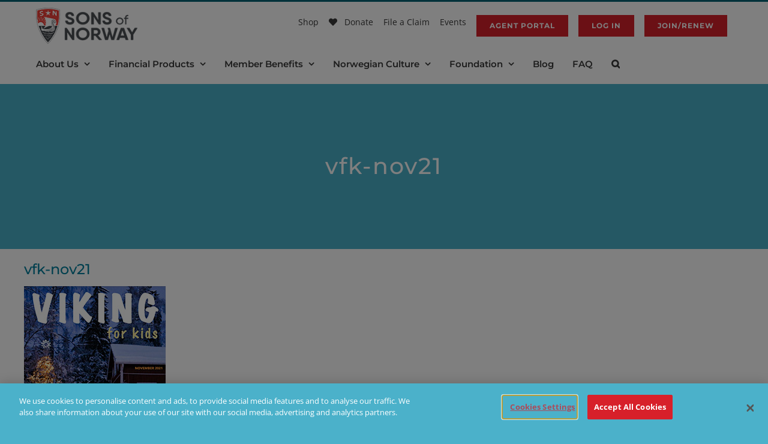

--- FILE ---
content_type: text/html; charset=utf-8
request_url: https://www.google.com/recaptcha/api2/anchor?ar=1&k=6LeUESIrAAAAALCaRtbSocJrpO4c8omKw2tgg5xr&co=aHR0cHM6Ly93d3cuc29mbi5jb206NDQz&hl=en&v=PoyoqOPhxBO7pBk68S4YbpHZ&size=invisible&anchor-ms=20000&execute-ms=30000&cb=v9wv13v2buf7
body_size: 48884
content:
<!DOCTYPE HTML><html dir="ltr" lang="en"><head><meta http-equiv="Content-Type" content="text/html; charset=UTF-8">
<meta http-equiv="X-UA-Compatible" content="IE=edge">
<title>reCAPTCHA</title>
<style type="text/css">
/* cyrillic-ext */
@font-face {
  font-family: 'Roboto';
  font-style: normal;
  font-weight: 400;
  font-stretch: 100%;
  src: url(//fonts.gstatic.com/s/roboto/v48/KFO7CnqEu92Fr1ME7kSn66aGLdTylUAMa3GUBHMdazTgWw.woff2) format('woff2');
  unicode-range: U+0460-052F, U+1C80-1C8A, U+20B4, U+2DE0-2DFF, U+A640-A69F, U+FE2E-FE2F;
}
/* cyrillic */
@font-face {
  font-family: 'Roboto';
  font-style: normal;
  font-weight: 400;
  font-stretch: 100%;
  src: url(//fonts.gstatic.com/s/roboto/v48/KFO7CnqEu92Fr1ME7kSn66aGLdTylUAMa3iUBHMdazTgWw.woff2) format('woff2');
  unicode-range: U+0301, U+0400-045F, U+0490-0491, U+04B0-04B1, U+2116;
}
/* greek-ext */
@font-face {
  font-family: 'Roboto';
  font-style: normal;
  font-weight: 400;
  font-stretch: 100%;
  src: url(//fonts.gstatic.com/s/roboto/v48/KFO7CnqEu92Fr1ME7kSn66aGLdTylUAMa3CUBHMdazTgWw.woff2) format('woff2');
  unicode-range: U+1F00-1FFF;
}
/* greek */
@font-face {
  font-family: 'Roboto';
  font-style: normal;
  font-weight: 400;
  font-stretch: 100%;
  src: url(//fonts.gstatic.com/s/roboto/v48/KFO7CnqEu92Fr1ME7kSn66aGLdTylUAMa3-UBHMdazTgWw.woff2) format('woff2');
  unicode-range: U+0370-0377, U+037A-037F, U+0384-038A, U+038C, U+038E-03A1, U+03A3-03FF;
}
/* math */
@font-face {
  font-family: 'Roboto';
  font-style: normal;
  font-weight: 400;
  font-stretch: 100%;
  src: url(//fonts.gstatic.com/s/roboto/v48/KFO7CnqEu92Fr1ME7kSn66aGLdTylUAMawCUBHMdazTgWw.woff2) format('woff2');
  unicode-range: U+0302-0303, U+0305, U+0307-0308, U+0310, U+0312, U+0315, U+031A, U+0326-0327, U+032C, U+032F-0330, U+0332-0333, U+0338, U+033A, U+0346, U+034D, U+0391-03A1, U+03A3-03A9, U+03B1-03C9, U+03D1, U+03D5-03D6, U+03F0-03F1, U+03F4-03F5, U+2016-2017, U+2034-2038, U+203C, U+2040, U+2043, U+2047, U+2050, U+2057, U+205F, U+2070-2071, U+2074-208E, U+2090-209C, U+20D0-20DC, U+20E1, U+20E5-20EF, U+2100-2112, U+2114-2115, U+2117-2121, U+2123-214F, U+2190, U+2192, U+2194-21AE, U+21B0-21E5, U+21F1-21F2, U+21F4-2211, U+2213-2214, U+2216-22FF, U+2308-230B, U+2310, U+2319, U+231C-2321, U+2336-237A, U+237C, U+2395, U+239B-23B7, U+23D0, U+23DC-23E1, U+2474-2475, U+25AF, U+25B3, U+25B7, U+25BD, U+25C1, U+25CA, U+25CC, U+25FB, U+266D-266F, U+27C0-27FF, U+2900-2AFF, U+2B0E-2B11, U+2B30-2B4C, U+2BFE, U+3030, U+FF5B, U+FF5D, U+1D400-1D7FF, U+1EE00-1EEFF;
}
/* symbols */
@font-face {
  font-family: 'Roboto';
  font-style: normal;
  font-weight: 400;
  font-stretch: 100%;
  src: url(//fonts.gstatic.com/s/roboto/v48/KFO7CnqEu92Fr1ME7kSn66aGLdTylUAMaxKUBHMdazTgWw.woff2) format('woff2');
  unicode-range: U+0001-000C, U+000E-001F, U+007F-009F, U+20DD-20E0, U+20E2-20E4, U+2150-218F, U+2190, U+2192, U+2194-2199, U+21AF, U+21E6-21F0, U+21F3, U+2218-2219, U+2299, U+22C4-22C6, U+2300-243F, U+2440-244A, U+2460-24FF, U+25A0-27BF, U+2800-28FF, U+2921-2922, U+2981, U+29BF, U+29EB, U+2B00-2BFF, U+4DC0-4DFF, U+FFF9-FFFB, U+10140-1018E, U+10190-1019C, U+101A0, U+101D0-101FD, U+102E0-102FB, U+10E60-10E7E, U+1D2C0-1D2D3, U+1D2E0-1D37F, U+1F000-1F0FF, U+1F100-1F1AD, U+1F1E6-1F1FF, U+1F30D-1F30F, U+1F315, U+1F31C, U+1F31E, U+1F320-1F32C, U+1F336, U+1F378, U+1F37D, U+1F382, U+1F393-1F39F, U+1F3A7-1F3A8, U+1F3AC-1F3AF, U+1F3C2, U+1F3C4-1F3C6, U+1F3CA-1F3CE, U+1F3D4-1F3E0, U+1F3ED, U+1F3F1-1F3F3, U+1F3F5-1F3F7, U+1F408, U+1F415, U+1F41F, U+1F426, U+1F43F, U+1F441-1F442, U+1F444, U+1F446-1F449, U+1F44C-1F44E, U+1F453, U+1F46A, U+1F47D, U+1F4A3, U+1F4B0, U+1F4B3, U+1F4B9, U+1F4BB, U+1F4BF, U+1F4C8-1F4CB, U+1F4D6, U+1F4DA, U+1F4DF, U+1F4E3-1F4E6, U+1F4EA-1F4ED, U+1F4F7, U+1F4F9-1F4FB, U+1F4FD-1F4FE, U+1F503, U+1F507-1F50B, U+1F50D, U+1F512-1F513, U+1F53E-1F54A, U+1F54F-1F5FA, U+1F610, U+1F650-1F67F, U+1F687, U+1F68D, U+1F691, U+1F694, U+1F698, U+1F6AD, U+1F6B2, U+1F6B9-1F6BA, U+1F6BC, U+1F6C6-1F6CF, U+1F6D3-1F6D7, U+1F6E0-1F6EA, U+1F6F0-1F6F3, U+1F6F7-1F6FC, U+1F700-1F7FF, U+1F800-1F80B, U+1F810-1F847, U+1F850-1F859, U+1F860-1F887, U+1F890-1F8AD, U+1F8B0-1F8BB, U+1F8C0-1F8C1, U+1F900-1F90B, U+1F93B, U+1F946, U+1F984, U+1F996, U+1F9E9, U+1FA00-1FA6F, U+1FA70-1FA7C, U+1FA80-1FA89, U+1FA8F-1FAC6, U+1FACE-1FADC, U+1FADF-1FAE9, U+1FAF0-1FAF8, U+1FB00-1FBFF;
}
/* vietnamese */
@font-face {
  font-family: 'Roboto';
  font-style: normal;
  font-weight: 400;
  font-stretch: 100%;
  src: url(//fonts.gstatic.com/s/roboto/v48/KFO7CnqEu92Fr1ME7kSn66aGLdTylUAMa3OUBHMdazTgWw.woff2) format('woff2');
  unicode-range: U+0102-0103, U+0110-0111, U+0128-0129, U+0168-0169, U+01A0-01A1, U+01AF-01B0, U+0300-0301, U+0303-0304, U+0308-0309, U+0323, U+0329, U+1EA0-1EF9, U+20AB;
}
/* latin-ext */
@font-face {
  font-family: 'Roboto';
  font-style: normal;
  font-weight: 400;
  font-stretch: 100%;
  src: url(//fonts.gstatic.com/s/roboto/v48/KFO7CnqEu92Fr1ME7kSn66aGLdTylUAMa3KUBHMdazTgWw.woff2) format('woff2');
  unicode-range: U+0100-02BA, U+02BD-02C5, U+02C7-02CC, U+02CE-02D7, U+02DD-02FF, U+0304, U+0308, U+0329, U+1D00-1DBF, U+1E00-1E9F, U+1EF2-1EFF, U+2020, U+20A0-20AB, U+20AD-20C0, U+2113, U+2C60-2C7F, U+A720-A7FF;
}
/* latin */
@font-face {
  font-family: 'Roboto';
  font-style: normal;
  font-weight: 400;
  font-stretch: 100%;
  src: url(//fonts.gstatic.com/s/roboto/v48/KFO7CnqEu92Fr1ME7kSn66aGLdTylUAMa3yUBHMdazQ.woff2) format('woff2');
  unicode-range: U+0000-00FF, U+0131, U+0152-0153, U+02BB-02BC, U+02C6, U+02DA, U+02DC, U+0304, U+0308, U+0329, U+2000-206F, U+20AC, U+2122, U+2191, U+2193, U+2212, U+2215, U+FEFF, U+FFFD;
}
/* cyrillic-ext */
@font-face {
  font-family: 'Roboto';
  font-style: normal;
  font-weight: 500;
  font-stretch: 100%;
  src: url(//fonts.gstatic.com/s/roboto/v48/KFO7CnqEu92Fr1ME7kSn66aGLdTylUAMa3GUBHMdazTgWw.woff2) format('woff2');
  unicode-range: U+0460-052F, U+1C80-1C8A, U+20B4, U+2DE0-2DFF, U+A640-A69F, U+FE2E-FE2F;
}
/* cyrillic */
@font-face {
  font-family: 'Roboto';
  font-style: normal;
  font-weight: 500;
  font-stretch: 100%;
  src: url(//fonts.gstatic.com/s/roboto/v48/KFO7CnqEu92Fr1ME7kSn66aGLdTylUAMa3iUBHMdazTgWw.woff2) format('woff2');
  unicode-range: U+0301, U+0400-045F, U+0490-0491, U+04B0-04B1, U+2116;
}
/* greek-ext */
@font-face {
  font-family: 'Roboto';
  font-style: normal;
  font-weight: 500;
  font-stretch: 100%;
  src: url(//fonts.gstatic.com/s/roboto/v48/KFO7CnqEu92Fr1ME7kSn66aGLdTylUAMa3CUBHMdazTgWw.woff2) format('woff2');
  unicode-range: U+1F00-1FFF;
}
/* greek */
@font-face {
  font-family: 'Roboto';
  font-style: normal;
  font-weight: 500;
  font-stretch: 100%;
  src: url(//fonts.gstatic.com/s/roboto/v48/KFO7CnqEu92Fr1ME7kSn66aGLdTylUAMa3-UBHMdazTgWw.woff2) format('woff2');
  unicode-range: U+0370-0377, U+037A-037F, U+0384-038A, U+038C, U+038E-03A1, U+03A3-03FF;
}
/* math */
@font-face {
  font-family: 'Roboto';
  font-style: normal;
  font-weight: 500;
  font-stretch: 100%;
  src: url(//fonts.gstatic.com/s/roboto/v48/KFO7CnqEu92Fr1ME7kSn66aGLdTylUAMawCUBHMdazTgWw.woff2) format('woff2');
  unicode-range: U+0302-0303, U+0305, U+0307-0308, U+0310, U+0312, U+0315, U+031A, U+0326-0327, U+032C, U+032F-0330, U+0332-0333, U+0338, U+033A, U+0346, U+034D, U+0391-03A1, U+03A3-03A9, U+03B1-03C9, U+03D1, U+03D5-03D6, U+03F0-03F1, U+03F4-03F5, U+2016-2017, U+2034-2038, U+203C, U+2040, U+2043, U+2047, U+2050, U+2057, U+205F, U+2070-2071, U+2074-208E, U+2090-209C, U+20D0-20DC, U+20E1, U+20E5-20EF, U+2100-2112, U+2114-2115, U+2117-2121, U+2123-214F, U+2190, U+2192, U+2194-21AE, U+21B0-21E5, U+21F1-21F2, U+21F4-2211, U+2213-2214, U+2216-22FF, U+2308-230B, U+2310, U+2319, U+231C-2321, U+2336-237A, U+237C, U+2395, U+239B-23B7, U+23D0, U+23DC-23E1, U+2474-2475, U+25AF, U+25B3, U+25B7, U+25BD, U+25C1, U+25CA, U+25CC, U+25FB, U+266D-266F, U+27C0-27FF, U+2900-2AFF, U+2B0E-2B11, U+2B30-2B4C, U+2BFE, U+3030, U+FF5B, U+FF5D, U+1D400-1D7FF, U+1EE00-1EEFF;
}
/* symbols */
@font-face {
  font-family: 'Roboto';
  font-style: normal;
  font-weight: 500;
  font-stretch: 100%;
  src: url(//fonts.gstatic.com/s/roboto/v48/KFO7CnqEu92Fr1ME7kSn66aGLdTylUAMaxKUBHMdazTgWw.woff2) format('woff2');
  unicode-range: U+0001-000C, U+000E-001F, U+007F-009F, U+20DD-20E0, U+20E2-20E4, U+2150-218F, U+2190, U+2192, U+2194-2199, U+21AF, U+21E6-21F0, U+21F3, U+2218-2219, U+2299, U+22C4-22C6, U+2300-243F, U+2440-244A, U+2460-24FF, U+25A0-27BF, U+2800-28FF, U+2921-2922, U+2981, U+29BF, U+29EB, U+2B00-2BFF, U+4DC0-4DFF, U+FFF9-FFFB, U+10140-1018E, U+10190-1019C, U+101A0, U+101D0-101FD, U+102E0-102FB, U+10E60-10E7E, U+1D2C0-1D2D3, U+1D2E0-1D37F, U+1F000-1F0FF, U+1F100-1F1AD, U+1F1E6-1F1FF, U+1F30D-1F30F, U+1F315, U+1F31C, U+1F31E, U+1F320-1F32C, U+1F336, U+1F378, U+1F37D, U+1F382, U+1F393-1F39F, U+1F3A7-1F3A8, U+1F3AC-1F3AF, U+1F3C2, U+1F3C4-1F3C6, U+1F3CA-1F3CE, U+1F3D4-1F3E0, U+1F3ED, U+1F3F1-1F3F3, U+1F3F5-1F3F7, U+1F408, U+1F415, U+1F41F, U+1F426, U+1F43F, U+1F441-1F442, U+1F444, U+1F446-1F449, U+1F44C-1F44E, U+1F453, U+1F46A, U+1F47D, U+1F4A3, U+1F4B0, U+1F4B3, U+1F4B9, U+1F4BB, U+1F4BF, U+1F4C8-1F4CB, U+1F4D6, U+1F4DA, U+1F4DF, U+1F4E3-1F4E6, U+1F4EA-1F4ED, U+1F4F7, U+1F4F9-1F4FB, U+1F4FD-1F4FE, U+1F503, U+1F507-1F50B, U+1F50D, U+1F512-1F513, U+1F53E-1F54A, U+1F54F-1F5FA, U+1F610, U+1F650-1F67F, U+1F687, U+1F68D, U+1F691, U+1F694, U+1F698, U+1F6AD, U+1F6B2, U+1F6B9-1F6BA, U+1F6BC, U+1F6C6-1F6CF, U+1F6D3-1F6D7, U+1F6E0-1F6EA, U+1F6F0-1F6F3, U+1F6F7-1F6FC, U+1F700-1F7FF, U+1F800-1F80B, U+1F810-1F847, U+1F850-1F859, U+1F860-1F887, U+1F890-1F8AD, U+1F8B0-1F8BB, U+1F8C0-1F8C1, U+1F900-1F90B, U+1F93B, U+1F946, U+1F984, U+1F996, U+1F9E9, U+1FA00-1FA6F, U+1FA70-1FA7C, U+1FA80-1FA89, U+1FA8F-1FAC6, U+1FACE-1FADC, U+1FADF-1FAE9, U+1FAF0-1FAF8, U+1FB00-1FBFF;
}
/* vietnamese */
@font-face {
  font-family: 'Roboto';
  font-style: normal;
  font-weight: 500;
  font-stretch: 100%;
  src: url(//fonts.gstatic.com/s/roboto/v48/KFO7CnqEu92Fr1ME7kSn66aGLdTylUAMa3OUBHMdazTgWw.woff2) format('woff2');
  unicode-range: U+0102-0103, U+0110-0111, U+0128-0129, U+0168-0169, U+01A0-01A1, U+01AF-01B0, U+0300-0301, U+0303-0304, U+0308-0309, U+0323, U+0329, U+1EA0-1EF9, U+20AB;
}
/* latin-ext */
@font-face {
  font-family: 'Roboto';
  font-style: normal;
  font-weight: 500;
  font-stretch: 100%;
  src: url(//fonts.gstatic.com/s/roboto/v48/KFO7CnqEu92Fr1ME7kSn66aGLdTylUAMa3KUBHMdazTgWw.woff2) format('woff2');
  unicode-range: U+0100-02BA, U+02BD-02C5, U+02C7-02CC, U+02CE-02D7, U+02DD-02FF, U+0304, U+0308, U+0329, U+1D00-1DBF, U+1E00-1E9F, U+1EF2-1EFF, U+2020, U+20A0-20AB, U+20AD-20C0, U+2113, U+2C60-2C7F, U+A720-A7FF;
}
/* latin */
@font-face {
  font-family: 'Roboto';
  font-style: normal;
  font-weight: 500;
  font-stretch: 100%;
  src: url(//fonts.gstatic.com/s/roboto/v48/KFO7CnqEu92Fr1ME7kSn66aGLdTylUAMa3yUBHMdazQ.woff2) format('woff2');
  unicode-range: U+0000-00FF, U+0131, U+0152-0153, U+02BB-02BC, U+02C6, U+02DA, U+02DC, U+0304, U+0308, U+0329, U+2000-206F, U+20AC, U+2122, U+2191, U+2193, U+2212, U+2215, U+FEFF, U+FFFD;
}
/* cyrillic-ext */
@font-face {
  font-family: 'Roboto';
  font-style: normal;
  font-weight: 900;
  font-stretch: 100%;
  src: url(//fonts.gstatic.com/s/roboto/v48/KFO7CnqEu92Fr1ME7kSn66aGLdTylUAMa3GUBHMdazTgWw.woff2) format('woff2');
  unicode-range: U+0460-052F, U+1C80-1C8A, U+20B4, U+2DE0-2DFF, U+A640-A69F, U+FE2E-FE2F;
}
/* cyrillic */
@font-face {
  font-family: 'Roboto';
  font-style: normal;
  font-weight: 900;
  font-stretch: 100%;
  src: url(//fonts.gstatic.com/s/roboto/v48/KFO7CnqEu92Fr1ME7kSn66aGLdTylUAMa3iUBHMdazTgWw.woff2) format('woff2');
  unicode-range: U+0301, U+0400-045F, U+0490-0491, U+04B0-04B1, U+2116;
}
/* greek-ext */
@font-face {
  font-family: 'Roboto';
  font-style: normal;
  font-weight: 900;
  font-stretch: 100%;
  src: url(//fonts.gstatic.com/s/roboto/v48/KFO7CnqEu92Fr1ME7kSn66aGLdTylUAMa3CUBHMdazTgWw.woff2) format('woff2');
  unicode-range: U+1F00-1FFF;
}
/* greek */
@font-face {
  font-family: 'Roboto';
  font-style: normal;
  font-weight: 900;
  font-stretch: 100%;
  src: url(//fonts.gstatic.com/s/roboto/v48/KFO7CnqEu92Fr1ME7kSn66aGLdTylUAMa3-UBHMdazTgWw.woff2) format('woff2');
  unicode-range: U+0370-0377, U+037A-037F, U+0384-038A, U+038C, U+038E-03A1, U+03A3-03FF;
}
/* math */
@font-face {
  font-family: 'Roboto';
  font-style: normal;
  font-weight: 900;
  font-stretch: 100%;
  src: url(//fonts.gstatic.com/s/roboto/v48/KFO7CnqEu92Fr1ME7kSn66aGLdTylUAMawCUBHMdazTgWw.woff2) format('woff2');
  unicode-range: U+0302-0303, U+0305, U+0307-0308, U+0310, U+0312, U+0315, U+031A, U+0326-0327, U+032C, U+032F-0330, U+0332-0333, U+0338, U+033A, U+0346, U+034D, U+0391-03A1, U+03A3-03A9, U+03B1-03C9, U+03D1, U+03D5-03D6, U+03F0-03F1, U+03F4-03F5, U+2016-2017, U+2034-2038, U+203C, U+2040, U+2043, U+2047, U+2050, U+2057, U+205F, U+2070-2071, U+2074-208E, U+2090-209C, U+20D0-20DC, U+20E1, U+20E5-20EF, U+2100-2112, U+2114-2115, U+2117-2121, U+2123-214F, U+2190, U+2192, U+2194-21AE, U+21B0-21E5, U+21F1-21F2, U+21F4-2211, U+2213-2214, U+2216-22FF, U+2308-230B, U+2310, U+2319, U+231C-2321, U+2336-237A, U+237C, U+2395, U+239B-23B7, U+23D0, U+23DC-23E1, U+2474-2475, U+25AF, U+25B3, U+25B7, U+25BD, U+25C1, U+25CA, U+25CC, U+25FB, U+266D-266F, U+27C0-27FF, U+2900-2AFF, U+2B0E-2B11, U+2B30-2B4C, U+2BFE, U+3030, U+FF5B, U+FF5D, U+1D400-1D7FF, U+1EE00-1EEFF;
}
/* symbols */
@font-face {
  font-family: 'Roboto';
  font-style: normal;
  font-weight: 900;
  font-stretch: 100%;
  src: url(//fonts.gstatic.com/s/roboto/v48/KFO7CnqEu92Fr1ME7kSn66aGLdTylUAMaxKUBHMdazTgWw.woff2) format('woff2');
  unicode-range: U+0001-000C, U+000E-001F, U+007F-009F, U+20DD-20E0, U+20E2-20E4, U+2150-218F, U+2190, U+2192, U+2194-2199, U+21AF, U+21E6-21F0, U+21F3, U+2218-2219, U+2299, U+22C4-22C6, U+2300-243F, U+2440-244A, U+2460-24FF, U+25A0-27BF, U+2800-28FF, U+2921-2922, U+2981, U+29BF, U+29EB, U+2B00-2BFF, U+4DC0-4DFF, U+FFF9-FFFB, U+10140-1018E, U+10190-1019C, U+101A0, U+101D0-101FD, U+102E0-102FB, U+10E60-10E7E, U+1D2C0-1D2D3, U+1D2E0-1D37F, U+1F000-1F0FF, U+1F100-1F1AD, U+1F1E6-1F1FF, U+1F30D-1F30F, U+1F315, U+1F31C, U+1F31E, U+1F320-1F32C, U+1F336, U+1F378, U+1F37D, U+1F382, U+1F393-1F39F, U+1F3A7-1F3A8, U+1F3AC-1F3AF, U+1F3C2, U+1F3C4-1F3C6, U+1F3CA-1F3CE, U+1F3D4-1F3E0, U+1F3ED, U+1F3F1-1F3F3, U+1F3F5-1F3F7, U+1F408, U+1F415, U+1F41F, U+1F426, U+1F43F, U+1F441-1F442, U+1F444, U+1F446-1F449, U+1F44C-1F44E, U+1F453, U+1F46A, U+1F47D, U+1F4A3, U+1F4B0, U+1F4B3, U+1F4B9, U+1F4BB, U+1F4BF, U+1F4C8-1F4CB, U+1F4D6, U+1F4DA, U+1F4DF, U+1F4E3-1F4E6, U+1F4EA-1F4ED, U+1F4F7, U+1F4F9-1F4FB, U+1F4FD-1F4FE, U+1F503, U+1F507-1F50B, U+1F50D, U+1F512-1F513, U+1F53E-1F54A, U+1F54F-1F5FA, U+1F610, U+1F650-1F67F, U+1F687, U+1F68D, U+1F691, U+1F694, U+1F698, U+1F6AD, U+1F6B2, U+1F6B9-1F6BA, U+1F6BC, U+1F6C6-1F6CF, U+1F6D3-1F6D7, U+1F6E0-1F6EA, U+1F6F0-1F6F3, U+1F6F7-1F6FC, U+1F700-1F7FF, U+1F800-1F80B, U+1F810-1F847, U+1F850-1F859, U+1F860-1F887, U+1F890-1F8AD, U+1F8B0-1F8BB, U+1F8C0-1F8C1, U+1F900-1F90B, U+1F93B, U+1F946, U+1F984, U+1F996, U+1F9E9, U+1FA00-1FA6F, U+1FA70-1FA7C, U+1FA80-1FA89, U+1FA8F-1FAC6, U+1FACE-1FADC, U+1FADF-1FAE9, U+1FAF0-1FAF8, U+1FB00-1FBFF;
}
/* vietnamese */
@font-face {
  font-family: 'Roboto';
  font-style: normal;
  font-weight: 900;
  font-stretch: 100%;
  src: url(//fonts.gstatic.com/s/roboto/v48/KFO7CnqEu92Fr1ME7kSn66aGLdTylUAMa3OUBHMdazTgWw.woff2) format('woff2');
  unicode-range: U+0102-0103, U+0110-0111, U+0128-0129, U+0168-0169, U+01A0-01A1, U+01AF-01B0, U+0300-0301, U+0303-0304, U+0308-0309, U+0323, U+0329, U+1EA0-1EF9, U+20AB;
}
/* latin-ext */
@font-face {
  font-family: 'Roboto';
  font-style: normal;
  font-weight: 900;
  font-stretch: 100%;
  src: url(//fonts.gstatic.com/s/roboto/v48/KFO7CnqEu92Fr1ME7kSn66aGLdTylUAMa3KUBHMdazTgWw.woff2) format('woff2');
  unicode-range: U+0100-02BA, U+02BD-02C5, U+02C7-02CC, U+02CE-02D7, U+02DD-02FF, U+0304, U+0308, U+0329, U+1D00-1DBF, U+1E00-1E9F, U+1EF2-1EFF, U+2020, U+20A0-20AB, U+20AD-20C0, U+2113, U+2C60-2C7F, U+A720-A7FF;
}
/* latin */
@font-face {
  font-family: 'Roboto';
  font-style: normal;
  font-weight: 900;
  font-stretch: 100%;
  src: url(//fonts.gstatic.com/s/roboto/v48/KFO7CnqEu92Fr1ME7kSn66aGLdTylUAMa3yUBHMdazQ.woff2) format('woff2');
  unicode-range: U+0000-00FF, U+0131, U+0152-0153, U+02BB-02BC, U+02C6, U+02DA, U+02DC, U+0304, U+0308, U+0329, U+2000-206F, U+20AC, U+2122, U+2191, U+2193, U+2212, U+2215, U+FEFF, U+FFFD;
}

</style>
<link rel="stylesheet" type="text/css" href="https://www.gstatic.com/recaptcha/releases/PoyoqOPhxBO7pBk68S4YbpHZ/styles__ltr.css">
<script nonce="7FCxAVcTse8LzN2pfcN8PA" type="text/javascript">window['__recaptcha_api'] = 'https://www.google.com/recaptcha/api2/';</script>
<script type="text/javascript" src="https://www.gstatic.com/recaptcha/releases/PoyoqOPhxBO7pBk68S4YbpHZ/recaptcha__en.js" nonce="7FCxAVcTse8LzN2pfcN8PA">
      
    </script></head>
<body><div id="rc-anchor-alert" class="rc-anchor-alert"></div>
<input type="hidden" id="recaptcha-token" value="[base64]">
<script type="text/javascript" nonce="7FCxAVcTse8LzN2pfcN8PA">
      recaptcha.anchor.Main.init("[\x22ainput\x22,[\x22bgdata\x22,\x22\x22,\[base64]/[base64]/MjU1Ong/[base64]/[base64]/[base64]/[base64]/[base64]/[base64]/[base64]/[base64]/[base64]/[base64]/[base64]/[base64]/[base64]/[base64]/[base64]\\u003d\x22,\[base64]\x22,\x22wpoUeMKKM0deNsOQPsKIVMK5wrxZwpxwR8ODDnxvwoXCmcO/wp/Dojh2YX3CmyF5OsKJZEPCj1fDiVTCuMK8R8OWw4/CjcOoTcO/e2fCssOWwrRew64IaMObwr/DuDXCjsKdcAFgwqQBwr3CnCbDrijChBsfwrNvKQ/[base64]/dmHDssKyOkDCpsKSKcOgw4BTHE/CjgRseB/DgnBkwoRKwofDr0sMw5QUGMKxTl4NNcOXw4QEwqJMWjVOGMO/w6slWMK9WcK1ZcO4aiPCpsOtw41Qw6zDnsOSw7/[base64]/Dq8KVCMO4wqMoeS7CoQPDvDDCrAHDqVACwrRFwqtLw4HCgBPDvifCucOeS2rCgnrDncKoL8K+EhtaLXDDm3kSwpvCoMK0w4fCgMO+wrTDmAPCnGLDvHDDkTfDv8KkRMKSwqkowq5pRGFrwqDCsUtfw6gWFEZsw6p/G8KFMSDCv15DwqM0asKCA8KywrQ8w4vDv8O4ScOkMcOQMGkqw7/Dq8KTWVVJXcKAwqENwo/DvyDDlm/DocKSwr8qZBcwXWo5woRIw4Iow6JZw6JcP1sSMWDCvRszwqNJwpdjw5vCr8OHw6TDgSrCu8KwKSzDmDjDqsK5wppowoUoXzLCpMK7BAxIT1xuLC7Dm05iw7nDkcOXAMOKScK0fwwxw4sAwo/DucOcwo5YDsOBwqx2ZcONw64gw5cALAsnw57CrsOGwq3CtMKrfsOvw5kuwqPDusO+wo9xwpwVwpDDgU4dVgjDkMKUf8KPw5tNQMODSsK7WTPDmsOkEHU+wovCsMKtecKtN0/Dnx/ClsKjVcK3PsOxRsOiwrIYw63DgXZKw6A3asO6w4LDi8O/ZhYyw4bChMO7fMKcY143wpFsasOOwpxYHsKjA8OWwqAfw6nCgGERGMKlJMKqBH/DlMOcZcOGw77Coj4BLn96ElgmODcsw6rDqB1hZsOxw4vDi8OGw6rDvMOIa8OpwqvDscOiw6PDoxJueMODdwjDrsOrw4gAw57DqsOyMMKmP0LDtifCo0dSw4vCiMKbw5RlH2UPFMO4HAnCn8OtwqDDlVRLRcOkZhjDkktVw6/CosKSRB/DpUxFw7/CnjPCsTR7CGPCqk4INw8xA8K8w7HCgTnDsMKodk8qwoFXwrzCl0U8LsKBaSDCpAAVw4XCm3s/GMOrw7HCkQR9LgvCicK3fgwjQCrChWJ1wol1w541Smtwwr4RFMO0RcKXJwY3JmB/w5LDl8K6T03DiAQbRi/Dv08+d8KUPcKvw7h0c3FAw7Uuw4LCrhfCrsKcwoBdQ2vCnsKYYyHCtTUQw61ADBJDIB9ywr3DrsOKw7/CqsK6w4DDgV3CnUBMN8OSwqVHc8KNPhzCt05ywoPCp8KLwo3DlMOtw5nDtgDCvi3DmcKfwpMCwqPCmMOdVVdRSsKrw47DplnDuxzCsD3Cn8K4DyJbHH4DHWV0w5cnw71/wr/CrcKKwo9Gw7LDtRjCsCPDszgdLcKPPy17LsKIN8KdwqvDmsKuKFMGwqfDkcKjwqRzw5/[base64]/[base64]/w5pcwrvDs1TCk8K/[base64]/Dj8O5wrvDqBLCicOnwpV6w5XDtlfDhgU3w69VM8KFf8K3bmHDksKMwoFDHcOaWT8gTMKwwrBUw7nCvHbDjsOGw5wKJHQjw68FZ0dgw5l4TcOXGWvDrMKNZ0DCj8K8LcKdBl/CpAvCo8OTw6jCrcK/KRhZw6VzwrY2AXVSH8OAOMK3woHCsMOSCEHDpMOmwqMFwqwXw4Z3wozCn8K5TMOuw7LDn1/[base64]/wqLDkMKUwqzDpntyfjXCnMKwDsKiwrrCtsK9wo9ow4/Cp8KaMHHDgsKLVhzCv8K1UCnCiSnCncOCcjLCoWTDi8Kkw74hOcO6QcKHKcO5KDLDh8O+dcOKMcOtfMKZwr3DvcKiWDAvw4vCisOkKEvCqsO1HMKkJsOzwqVnwoR4KMKnw6XDkMOEXMOYNivDgmfCu8OiwpEPwo1yw5Now6fCmE/Dqi/CqSbCqizDrMOSU8ObwoXDu8Ouwr/DsMKHw7bDj2I/LsOqU2jDqAwZw5/CtjMIw6M/JFLCgUjCrC/CqMKeS8KdNsKZe8OEa0dECFdowodlSsOAw4DChnZzw5MKw6DDssKqSMKjw7dWw7fDkDPCmSMcDF/DtkrCs28Ow7Z4w7BRc3nCpsOSw6jCi8KYw68uw6/[base64]/wo0dwoTCh2rDh8K4bcORAcOEUB3Dn2pOw6NMWcODwrbDrUBcwqQodMK1E0jDn8Kzwp1owq/CkTM0w6DCuwB1w4zDsWE4wr0+wrp4AF3DkcOSMMOCwpM2wovCncO/w4rCgjfCnsKFbMKdwrPDgsK6R8KlwpvCsWvCm8KUMnrCuGYbesO4wqvCsMKhKCJaw55Cwo4SPFIZbsO3wpzDvMK5wrrCin/Cr8KfwokSEgfDv8KHYMOew53CrH00w73CkMOowod2IcOTw5gQacObOjzClMOpIx3CnV3ClSnCjAPDi8OGw6s4wrPDqlR1ECUDw6/DglbDkSl7O1onDcOTccK3YW7Ds8OaMm8lWD/Dj0fDmcOyw7sIwo/Dk8K1wpczw7g2w4TCtSnDmMK5Z1rCq3TCsmQww4rDkcKfw79TRMKtw5TCnkw9w6HCmMK1wp4IwoLCj2RyNMOeRj3CicKANMOOwqE7w4QyFifDocKCfhXChklzwoQyZsOCwqHDsgPCjMO3wplaw57Dqhs6w4Maw7DDpE/[base64]/CowVZw5XCicKsWsKRw5JUwo0oWcOsORfDssK7eMOyfQzDoHxKFGt3OFjDh0l/Q1fDrsOHUVU+w5xHwr4LGAwTH8OowrLCqUzCm8O5VhDCucKzCXUSwqVtwr92YMOsbcOxwqwpwoXCtMO7w7kiwr5Ewp0eNwDCtF7ClsKHfU9dwrrCgAjCmcKBwrAaMcOFwo7DsyIwUMOKCW/[base64]/DvMOacRNkFMOYw7BYRcKZw5rCoz7DrWdGw51HO3hAw4kkV2bCsnvCujfDq8OAw6vCnTQ4JETCn2cYwpXCusKccD1MCh/Dgi0lTMKPwoXCg0bCigHCqsO9wqjCpjrClEHDhsKywoDDu8KHQMO2wr96BWgOUU3Cil/CnEplw4vCtMOuBV8gScOrw5bCmlPDrXNkwpDDmjBmcMKtK2/[base64]/[base64]/ODDCsyfDvMO4V8K3w6bCuSsKD08+w4/DqMKfX2PDpcOtwqZpX8OZw7IuwonCqg7CusOhZyN0NCoGRMKZW0kDw7LCjSvDgmzCmmTCgMOiw5rDoFgKXTI9w7vDilNbwpd9w6cgK8O8FCDCisKLX8OPwrRUd8O4w6TCgMKgYz7Cj8Obw4dRw7LChsOdQB8PBMK/wpPDv8KuwrU7dG5mED9qwqjCtMK2wrnDmMKHWMOeJ8OfwobDpcK/Tk9jwo9gw6JICAxNw5HCmGHCrE5gKsKiw4RAYV82wpfDo8KGXCXCqmASeGBdFcOsP8KVwoPDrcK0w6w0GsKRwqHDkMO8w6kBbUQHf8KZw7NTcsKqAjHCuWzDollKVsOGw5nChH4ZcXsowqbDnUsgwr/Dg1ERUmcZFsOgBDNLw5PDsUPDksKhecK/w7DCrGFAwoRSelNpdH/CrcOyw69wwojDo8O6YVtFZsKreSDCsjPDusKbTx0NUjPDnMO3ISJdRBc3wqUDw7fDnxTDjsO4OsKjbk/Dv8KaMynDqcObGSAYwo3CnUPDj8OEw5bDo8KvwokFw4LDh8OKYQvDtH7Dq0kIwq8rwrbCtRdSwpTCr2TDiT1JwpHDsyYHbMOjwo/[base64]/wqRyw5hjwoJmTlnDi3/CuMK6Uj1Rwo99RMOKWsObwrM1TMKKwpciw7t4AQMcw6w+wpUeW8OWM03DrjbCkSdEwr/Dj8OEwr7Dn8KUwpTDq1rCrlrDu8KSPMKyw4bCm8KuFsK/[base64]/CtcOBTljChsKCCApKR8KHw4BxfF40KHXCsXPDpS8EwpZ8wpR1BT5GOsKywpQlDyXDk1XDiUs/w5MUew/[base64]/DmsOYCXhCwpYBw5zDsCjDuEE/wr0vHMOuMBlew6TDtFbDjgQZRjvChixeQ8K0LcOZwpLDq14RwqVUasOmw6nDhcKmBsK2w6vDpcKkw7Jmw5IjUMKKwrvDk8KqIipiTsOUaMO/HcOzw6J2WSlAwpcjwogoVHsJbifCqXY4P8KtUl0/[base64]/[base64]/w5AIJsO7a8KXB8OyCErCtioaw458w6zDqsONZT9hTcKMw7IdAF3CtVDCpy3DvidcAibCsWMTCMKkD8KLZFbClMKXwqvChBbCu8Kowqd/dAgMwqx6wrrDuDFiw6HDmEAyfyDDicOfLCVdw71bwrlmw7/CjxBNwr3DkcK/eR8aE1Jbw7oAwqfDiQ09ecOPUjgKw4fClsOgZsO+ZVHChMOTBsK8wrXDs8OEEBNze1USw6HCohBNwpXCrcOpwq/Cr8ORHgLDr31oWnMbw4rDtsKYUytjwpLClcKmZzcxTsKUbRR1w58pwoRNA8Omw6pxwpjCsFzCh8OfEcOFDEQcKUY2R8OVwq0LC8Oiw6Unwo0UOBgxw5nCsXRqwo7CtF/CucKQQMKBwrFNPsKHHMOXBcKjwobDqih5w5LCu8Ksw4E9w7XCisOmw7TCowPCl8O1w4FnPzzDpcKLZFw8UsK0w6M3wqQLH1Adwrk5woEVbjTDlVAEGsKySMO+Q8Ofw5w8w6oqw4jDslhnE3LDj0VMw6hzL3tgCsOYw4DDlAUvam/Ci0nCk8OmHcONwqPDk8K+Vy8INiJULgbDi27Dr13Dri8kw7tww6BJwrdbcAY4IsK/XTd7w6wcCSHChcKPIW/[base64]/DhnMwPcK+T8KSw71cw4vDuMOEWmDDqsOIJgfDqcOHEsORViZhw43CtCjDhnzDscKaw4nDv8KVdy1/L8Ogw4ZFWGpYwrPDsh0zMcKQw6fCkMKBH23DgSplF0LCjV3Dt8K/wpfDrBjCksKLwrTCqVHCj2HCsW89HMOsKmFjL0fDonxpaU1fwpDCucOpU0dAeWTCqsOOwrt0Mg4fBQ/CqMOzw57DisKhw7/DsyrDsMOXwprCpRJOw5vDh8OawpjDtcKrbnjCm8KSwqJDwrw7w4HCh8Kmw5d1w4gvOi1FTsOPNyzDrj/CicO9SsOAG8KUw4zDvMOIKcOvwpZgKsO6UWDChTwTw6IeQ8OAcsKOag07w5sVJMKMPmrCnsKDAEnDr8O+MsKicEbCvAJ4BjTDghLCgCBuFsOCR2NDw7HDmSHCm8OFwoBfw6VFw4vCmcOfw6xARlDDisO1wq7Dg1HDgsKPbcKhw6/[base64]/CnsOdwoIbw7Vgw7BjN8K7wrJjw6nClHrDr2wRWTNPwq3CtcO9bsObcsOxd8KPw5rCtUPDsWjCnMKtIWwoAAjDvnFca8K0DToTN8KlL8OxSEs7NjMoacKjw5B/w4kuw7vDo8KyZsOvwrwSw57Cp2Vgw6JKCsOtw70LPj5uw44UUMK7w5p3MMOUwpnDvcOTwqAxw7o9w5hyV35HBsOfwpplBMKcw4/CvMKmwrJBfcKSBxFWwoUxfsOkw7HDgj9yworDhD1XwqJGwrPDrsOawrHCr8Kqw6TDnXRyw4LChGIqbgLCncKwwp0YMFhoJzfCilHCujYiwrhQwrPCjGQ/w4rDsCvDnnDDlcOgWA3CpkPDgwYuUQbCrcKrQhJKw7/DpW3DhA3CpW5ow5/Ci8OFwq7DnDknw6ojEcOLKcOvw5nCmcOpUsK+cMOJwoPCtMOlKsOhOMO7BMOpw5vDmMKUw5tSwpbDiD0xw4Jawr5ew4IHwovDnDTDrATDkMOswp/CkCU7worDpcOyGURkwq3DmzvCkiXDt37DtXJgwqsPw7kpwqo1NAJDH31VLsOsIcOkwokOw4jCrlNvMAYgw57Ch8OHNMOBQWoFwqLDlsKrw5zDnsOqwrQqw6zDmMOMJMK/w77Ct8OCaBMCw6rCiErCugPCulPCmRvCr2nCrVEZU00ywolLwrLCs0x4wonCu8Oxw57DicKmwr8Bwpp8A8OrwrJENkINw5NlNsOPwrR9w5kwVXpMw6JeZC3ClMOTPWJ6wo7DugvDnsKiw5LCoMKPwp7CmMKFPcK9BsKMwpl+dURdPn/[base64]/CjsOVRsKOMgzCmjl4w6bCiMOHwqXDqsO+GDnCvnpqw4zCl8KkwrpTQG/[base64]/CqsK4w5rCrcO/[base64]/CoV1ZBMOMwq/DrMOTesOxw63CvnrDrhwlaMKKaDpLdsK4SMKXwrUtw6o0wrHCvMKlw5nCmnBsw6fCo018FcOMwrczHsKjOkguQMOLw67DrMOqw4zCokrCp8KtwqHDn2TDv1/DgCDDiMKSDHrDpxTCuwjDqxBHwqMrwpZ0wo3Ciw4RwoDDoiZ3wrHCph/DiULDhyrCvsKMwp9pw4TDj8OUJBrCpinCgyd5HWHDn8OfwrTCtcOPGcKEwqkzwrPDrwUEw7nCkkJbXMKow4bCu8KnG8K5wpMwwpnDiMOqR8Kcw6zCkzHCm8KMDnZdOyp4w5rCpzXDiMKywqBaw6jCpsKFw6zCmsKYw4spJAN6wrQ3wrt/JAwRXcKOC1DCkTVPU8O7wohLw6pJwqfDogDCrMKeBlnCm8KvwoNiw7kEUcOyw6PCkWloT8K8wpZZYFvCqhJ6w6PDijPDgMKpLMKlLcK0MsOuw6kYwoPCl8OiAMO2wo7DtsOnfHwrwrohwqXDm8OxEcOrwrlFw5/DhsKDwr9+c2fCvsKyIcOsOMO4SnN9w7ooUE0dw6nDqsK9wp86XsK+OMKJD8KVw67CpCjCrRkgw5TDqMO3wozCrAvCrTQYwpQ4G0TCpQcpZMObwowPw73DgcKwSDAwPsKRBcOAwpzDs8K+w6nCi8KrCyjDocKSd8K3w7bCrU/CosKMXHlMwrg6worDi8KawrsXMcK6S0fDqsKiwpfCoQTCncKRKsOhwoMCdB8PVSJpOyEEwoHDl8K2WWJpw73DuB0AwphmR8Kuw5/[base64]/[base64]/PAA7a8OLwrfCqsOpTsOkw6YRD8O+w4cMZUfDgEzDk8Khwp1hX8KOw4g2EF9cwqU4LcO/G8Orw7IOY8KzNScvwpPCrcKqwpFYw7XDi8KfKEzCgW7CmzgpdMOVw74lwo/ConMtSGQRGGQ/woUZJ1sOEMO+JE8SOVfCscKeccKhwqXDlMOlw6rDnlkhN8KQwrHDvhcAH8OWw4BANWrCkQw+Z20Mw5vDrsODwqHChkbDmhdjB8OAbmQUwpnCsFlkwqnDoi/Cr2h2wpbChQUoLGrDlltxwonDqmbCvMKawp8uesKLwo5iD3/DqXjDiVlaC8Kcw4kxGcOZIwpSED9+VTvCjGoYOcOJCcO7wokvM2snwrM+w5DCoFZdWcOwWsO3ISnDsXJIOMOfwojCqcK7D8KIw5x/w4zCsAEyNAhpF8O7YAHCk8OZwokDF8Oaw7gXNHgVw6bDk8OSwpTDv8K6GMKBw5AJYsObwoDDkknDvMKGG8K/wp1xw43CkAADTRvCiMKXOGpxA8OkWDUIPE3DpCHDhcOhw4LDkyY5EQRqEArCkcOjQMKCQho2wo4UMsObwqpmAsOARMOlwoBbCXJowobDmcOgdBrDnsKjw75Aw6LDgsKzw6zDnUfCpsOvwqpZE8K8RX/CnsOlw5rDqDl/HsOqw5l5woPDkScqwo/DvsKLwpbCm8O1w7oYw4vCgsOHwoFsIxpLFmljRCDClhZ/NVAdUgoMwp89w5t3f8OKw4EXZD/DvsOVIsK/wqoCw64Pw6HDvsOtZCtuA0rDjxUfwoDDlicyw5zDmsOJTcKwM0XDk8OVYADDqmY1I0HDhsKEwqoIZsO7wrUhw6NuwrpSw4HDrcK/Q8OVwqE2w50kW8OIeMKCw7/DqMKfBmhyw7jCqm8nWlN/dcKcRRNVwoPDgHbCkVhhY8KqTMOnbn/CsWXDl8O/w6PCr8Okw4YOD1jCvDVTwrZEZj8lBsKCZG5iKmDCkBVNX0wcbC5jVG4qKhvDkyYLV8KHwrlOw7bCm8OUEcOiw5Y2w4pcQVrCvsOew4RCOinClG5nwpfDgcKvFcOwwqREFcKVwrXDk8O3wrnDtSPCmcOCw6hKczbDnsOMN8K4FcK4ORNwOgQTIx/CjMKkw4HChjjDq8KrwrRNWMO8wpJFJcK+UMOGEMOQIErCvD/DosKoJ27DhcKuBnE5V8KpKxdAQ8KoETvDucKkw4kTw4vCpMKewpMJwpgBwqfDpX3DvEbCqcK1MMKxEgrCicKROnPCtsK0M8O+w6g7w45JVW4Hw4IMOyDCq8K/[base64]/Dp8O6wqgbOsO7QTdVAsKKYTYMIGMFbcK/RmvCnRzCpSlxB3zCh3AWwpgnwoshw7LCj8Kzw7/Cm8K/PcK4OHXCqFrDvi53PMOeDcO4byMNwrHCuDRDIMOPw7Vpw691wod7w600wqLDg8ORMcK8U8O8T0EXwrdEwpk5w6fClk0mGmzDgl5lJE9Aw6VsFRMxwq1lQR/CrMOdEgAJMk8zwqLChB1SIMKjw6oKw5HDqMOzFhNyw4/[base64]/DosKnJ1NaQMORw5nChTHCr8ORwo7CuC/Cr0cLw5fDpsOJbsKgwqLDucKmw53CnxjDlAQ7YsOvKXvDk3jCjEhaNsKJA2tfw7pJGj1WJcOBw5bCtMK6eMKUw7DDs0dGwpcjwrnCjgjDs8OKwqZdwojDoQnDghjDk0FhesOjf0/Ckw/[base64]/wqjDkUbDnMOvQMK7w6HClVBrAMKOwrA8XMOkcC9zRMK3w7YgwoFEw7rDtVoFwpnDl0tFdVomLMK2MzMfE2nDjXd6ajthESgWWhvDmg/DvxfCoivCtMK7MwvDiD/DtlJAw5LDvTYMwp1vwpjDrXDDsXdETVPCikUiwqnDmkbDlcOWKGDDjkxgwopnEWXClMKpw6x9w5TCuC4MAB4ZwqsYfcOwAVfCmsOpw4w3WcK4NMKDw4kKwqxKw7pbw4bDgsOeWxfCpUPCtsOaIMOBw7g/w6/Dj8Orw7HCgCDCo3DDvDoIF8K0wo47wqMxwpUCdcOCWcODw4/Dj8OzVxbClFHCiMOgw6DCq37ClsK7wptDw7FewrljwrNNfcOvZHjChsOQekFRM8K4w6laZwc/w5oowq3DhzJaMcKJw7EWw4EoasO8Q8Kqw47Dh8KQNiLCii7DmwPDk8OANcO3wocnO3nCtzzCvMKIwr3Ds8KnwrvCu1bCnsKRwovDt8Oqw7XCrsOuNMKhRmIdMAXDtsOVw6/DozxtBxpyNsKfOwIxw6zDgGPDvMO0wr7DhcOfw7rDvi3DgSsew5vCrEXClGcPwrfDjsKmWsOKw77Dn8K4w6kowqdKw4jCvUEow6l2w6ldJsKHwrzDh8OxPcKjwpHCkjfCtMKtwozCpcK6dGzCiMOMw4Ycwoddw7A6w7oaw77DsE7CosKpwp/Dh8KjwpHCgsOhw6NTwo/Dsg/[base64]/CoivDgcK/QDTCp8KSwpvCj8KiJMOXw5jDjcOuw5LCvFTDlEM3woLDjcKMwrUmwr8bw7rCqcOhw7UJVcKqEMOTWMKgw6fDjFEmWmIvw6nCnjUOw5jCnMOow4VoCMOAwohxw7XDusOrwrpqwoZqPUZWdcKPw5N/w7hjWm/CjsKMCRljw5caExXCjsKcwpYWT8KRw6/CiWMfwotEw5HCpHXDqkllw4rDqzcSJhtfOXIzRsKjwqlRwqcPWMKtwowBwoFEWS/Ct8KOw6Ftw4xSDMOzw6TDvjIQwrfDoXvDvStONkdsw7oSaMKwAMKAw7cow50NDcKVw5zCrWnCgBzCpcOZw4DCuMOrWlrDkiDCiz9yw6kkwpdYEigbwrXDqcKpOXFQUsOBw6xvGlYKwr9tPRnCtl5XfMO7wqsNwrkLeMO6K8KqDztuw4/CgQYKOwkYAcO6w6NHLMKKwonCgwIswp/Cr8Ogw7FOw4lvwqHCs8KBwpvCtsOlLXHDt8K6w5pbwpt7wqdiw6sAQcKXd8OGwpMZwos+Nx7Cp0PCr8O8UMOuQ0wjwogPSMK5fjnCuSwLTsOKJ8KLccOSecOIw4zCqcOnw6nClcO5KsOPacKXw4vDtlsUwo7DsQ/DtcKdS0PCoEQlL8KjUsOgwrTDujAmNsOzG8ObwrkSUcOUT0MdAh/DlAAnwrzCvsKQwq5ywpRAC1thJjjCmU7CpsKaw6QofVtTwq/CuknDr19bUgodL8OzwrhiNjsoLsOBw6/DuMO5VMKLw75/Lk4rDcO/[base64]/TwxUw4xowq7Cn8KAwqLCtRDDicK2w67Ds0NPw6hyw6FAw5vDuQ7DocKwwrnCpcOqw5rDol4VT8O5XsKbw7MKJMOmwrTCiMOVNMKxF8KVwoLCm1Efw51qw6HDl8KhIMOFFkfCocKGwpppw7/Ch8Kjw4fDvCIqw73Dv8OWw7cEwoXCs1FswolQAcO8wqXDg8KoCB3DpsOLwqBmQ8KsVsOzwp/[base64]/[base64]/wrBkwo5NJ8OaGMKPI8ONDsK3w7koCMOjDcOwwq/Ds3HCsMOfXS3CpMKqw5I6w5lCURRhTwHCm0BjwpPDusO/[base64]/DtRY5worCinzDvsOvLlxqw5NvNcOrw659L8OfacKrQMKqwrfCvMKHwrgvOsOKw5t0FBfCuy0KHF/CogFXS8KpGcOwGg0xw4xBwqnCs8KDZ8OUwo/DoMKOa8KyQcOYXsOmwq/CjXTCvygLX0x/wp3ClMOsMsOlwojDmMKwIH1CUHNoZ8KadwbChcOrNlHDgGEXS8Kuwo7DisOjwrlBW8KuIMKmwqs1w6wlUyTCuMONw6nCg8KtQiMCw7MYwo/[base64]/CpMO5YMK6E8OuAADDtMKlw6VlAWLDvklvw5Bsw67Cp38Tw4IfRnNsRm/CriQ7K8KMNMK+w4ZoZ8O8w7jDjsKZwq50YCbCjsOPw43Dm8KJBMO7DQM9ADIew7ciw7kPwrhnwrLCqkLCpMKJw4sEwoBWO8KIDSPCuBVSwpTChMOvwpvCgC3CnHtEfsKvIcOcJcOiNsKuAVLCiFcDP2hqenvCjShYwpXDjsOTQMK7w7I/[base64]/DvTVdS1VYDcKmw79uw6klwoY4w7vDtz7CjAfCpMKIwrjDqjANb8KfwrvCixlnQsOqw4fDiMK1w4PDt0PCmRBUcMOLLcKvJcKnw7LDvcKlXilYwrvCisOhVkALHMKEOgXCp3suwqJzXnUzesO+S2LDoV/[base64]/CqsO7VyRzbMOIeMOQw69YCFHDr1ASDAtSwoRsw6I7QsKYfMOGwqvDnS/CgENoXm/Dri/DrMKnC8KOYAQ9w4UmcR/Cu2VIwrwdw6HDgsK3M3LCk07DusKFVMOPd8Opw6wUB8OXJ8KffE7DpnYFL8OIw43ClCAYw5fDk8OtcsKofMKpM1dfw7lcw6R1w4kJBgslYGjCl3fCiMKuIikDw47Ck8OCwrLDnjJfw5QTwpnDk0/CjCQSw5zDvMOiBsO8H8Kww5p2KcKOwpMJwpjDtsKpdykWdcOyHsKZw43DkF4dw5YwwrzCjG/DhklkWsKywqM8woArGFvDusO/S3XDtHxid8KIT2bDoEDDqFnDtyERIcKCGMO2w5DDuMKwwp7DuMKUbcOYw5/[base64]/Di1bCtFlkw6AlcMKJTMKcw4DCl8KsXBHDucOFwqjDo8K/[base64]/DssOdwo0LwpDCtVrDtHrDq8KFZ8KYWjAvLcOfwoZlwpLDnm7Dm8OxIsOWWRnCk8KHXsKhw7IIRi1cLl1qSsOnIWPCvMOjNsOtw4bDmsOxEsOWw5pkwojCjMKpw5M6w4oFEcOvDAJzw6wGYMONw7dBwqw5wrHDncKgwrjCiRPChsKaY8KgHk8rXWJ7TsOlZMO/[base64]/[base64]/CjMOdVGjDv8KYwoDCgUzCiwBHw6vCj8KGTsKpwpXCisOJw7oNw4EMC8OkUsKZDcOvw5jCl8Kxw6XDr3DCiQjCtsOrfsKyw5/CgsKlasK/wrstXWHCgRnDvjZPw6zCp0whwpzDgMKUd8O8e8KQBQnClELCqMOPLMObwqd7w5zChcKvwqjDkkg+XsKWU2/CmU3DjEfDgE7CuXodwrdAAMKvw57Dr8KKwohwaHHCo1tpH3jDscK9X8K+eWhlw5UUAMOsKsOhw4nCm8OnA1DDvsKxwq7CrA99wqzCicO4PsO6XsO6TzbChcOJTcOgKgIcw6sLw6rCksO7OcOlYsODwp7CgzbChFNZw5nDogHCsQ1DwpbCqCIlw5R0ek4zw7ZYw6V9RG/DpA/[base64]/[base64]/DlMK9HsKVwqfCi8KyZhhvwooLXgtYwqVQwrvCmMKRwoDDti/CvcKHw7tPXcO+aETChMOPc3l4wqHCjlvCocKVEMK4WUdcJyTCvMOpw7HDmGTCnwDDl8OOwpQrLMOKwpbDqzzCnwsuw4NLLsKTw73DvcKEw7/CvMOHTCzDp8OkNTvCpxt8RcKnwqsJCEBUDjAkw5sOw7BDN1Ayw63DscK9NC3Cs30mFMOXNQbDscK0Z8OawoIdRnrDr8K8QFLCpsKXOEVgYMOnF8KAAcK1w5vCvMOHw6hPYcKOI8Oaw4JHE2fDksOGX3PCqRpuwpI0w6JqMnrCnW1WwoMWUBbDqj/Cm8Kaw7Y4w4wmWsKdLMKnDMOmVMOHwpHDo8ODw4XDpEIlw7IIE3dgfBgaA8KwQcK6IcKLBsKPcBwbwpk0woTDrsKnWcO+cMOjw4BEOMOmwqg7w5nCtsObwqRIw4kXwqvDpTUkQiHDp8OsY8KQwpnDgMKSH8KjdsOWH2rDhMKdw47CpBFSwp/Dr8KwFcOEw7YxGsO/w6fChDseE1EPwogTbX/Dh3NMw6HDisKMwr4vwojDnsOJw4rChsODHzPCui3CrljDgcKjw7lATcK/W8Krw7RbFjrCv0PCkFYnwrhdOTjCkMKnw4XDvjUtBjpuwqRew717woRlGm/DvULDiG9nwrMnw6Qgw5chw6fDqmrDucK3wrzDucKtQD0yw5nCggDDrMOQw6fCliHCh2kNSHhiw5rDnzPDqyV4K8OafcO6w7ceJMOJw5TCmsKoP8OYDHd5cyIfUcKiQcKdwrU/E3zCtcOSwo0NE2Ymw60uTSzClmrDsVcXw4XCnMK4LSzChwIlQcOJE8Oqw5/CkCkcw55vw6HCvh56JMO7wpPCjcO3wq/Do8KdwpNEOMKXwqtCwrDCjTxZXWUJVMKRw5PDgMOJwobCusOlb39EW3BfEsKnwoUWw6NEwoTCo8Olw7bCpBJtw7pKw4XDjMKfw6/Dk8KvDh9iwo4QRUclwovDjEVAwrNKw5zDl8K7w6cUH1U9NcOQw4VLw4U0WRJ9QMO2w4gMSXM2TwbCo0/CkB0jw7vDmV7DtcOpem16ecKcwp3DtxnCoCw+ATTDpcOMwq1Lwo5qPcOiw4PDr8KGwq/DhcO/[base64]/DnzUAA8OOeMKUVEF1PkHDvGszTVnCkRcIw6d8wqPChcOuT8OZw4DCmsORwrLCkH00B8O1XC3CgwYhw5LCv8K0LWQNOMOawpo9wrJ1AgnCmsOuc8OnVhvCuhjDvsKVw4J4NHIUCl1zw4Fowodyw5vDrcK8w5zDkDXCixh1aMOdw4c4DiLCucOyw5NXcht0wr8TV8O5cQ/Chj0yw5HCqTvCv2oLfW8REC/DqwxzwrLDtsOpODx/IMKGwoVPXMOmw5PDl00jSm8FDcOsbcKxwrfDiMOJwpApw67DggbDlsKkwpQ/w7B7w6IaHHXDtl4kwpnCsG3Cm8OWZsKjw5RmwrXDuMK4ZsOkP8K5wok8J0PCoA8pIsKCXsOELcK0wowLNk/CmsOjCcKdw5rDocOHwrEUOSlXw7bCkMKnCMOowpMhS3PDkifCp8O6c8OxV2Erw6vDhcKAw7gyb8OFwp0GGcONw4hRDMKnw4RgE8KuOC8UwrwZw6DCvcK2w5/CqsKeXMKEwrfChw0Gw4vCmULCkcKsV8KJMsOrwrUTVsKWKMKKwqwWbcOgw6HDh8KJS1l8w6l/CcOOwq1Hw51xwpPDkR/CvHvCqsKfwrPCqsKnwo7CmADCn8KIw7rCl8KxNMOyXVFfP1xKaX3Dhnd/wrrCkHzCv8KWaQERU8K0UwnDoALClGTCtMOYN8KAQR/DosKtQGbCgMOZeMOWa0nDtm7DqhrDtyVHbcOowo1Cw7fCgcKOw4XCnQrCuE1uNwFSMktdasK2EzBmw4nCssK3FDlLOsOncX1owobCscOKw6Q7wpfDuXTDlX/CgsKVHH3DkmIpD1hyJkwRw5QKw4jCtUrCpsOvw6/CoVAQw77Cp0EQw6nCsygvfTPCt2HDj8KVw7opw4jCjcOnw77DqMK0w6x4YxsWI8ORHns2wo/Cn8OJKsOsFcOSBsKWw67CpS4qHsOgc8OWwrBlw4TDrQbDqRXCpsKFw4TCnXYANcKXIkdxO17CrMO4wrcUw7XCl8K1BE/Cu1QEIcO7wqVGwqBgw7V/w5LCrsOFZFHDpcO9wrzCv07CjsKHfsOowrZ1wqLDp3fCvcKoKsKeGU5GCsOAwobDmE9+SsK5ZMONw716RcKofhc8KcO7IMOdwpLDsR5EP2dTw7PDocKTZVLCoMKkw5HDujzCn1LDjQTCmhcYwqLCicKtw7fDrQkUKkt/wrxzIsKjwpcPw7fDlz/DiBHDiVJCSALCnMKtw6zDlcOwVAjDuH7Cl3fDhRDCksK/[base64]/DtzQyK0zCuwxBXGQEZU4Xw5RkNsOrw441UyjCszvDrcOvwqtCwpRIMMKnNW/DnVQJfMKAIy4cw4rDtMOGNsKnBGJ4w5QvEHnClcKQeg7Do2lUwpzCv8Ocw5osw6zDqsKhfsOBf0DDg2PCvsOww5XCijlBwobDvMKSw5TDsgV7wrNEw5R2AsKUAsOzwp7DpmNjw6wfwo/DuxEPwo7DqsKKeX/CvMOzOcOdWAMQPgjClnRUw6HDucOYWsKKwr3Dk8ORUAk7w5xZw6MnVsOgH8KIPDQYC8O4TWUawoUVKsOKw5LClF44eMKVeMOreMKcw5Q8wrogw4/DqMOXw4fCgAUtRE/[base64]/[base64]/Dhmwowo9QPsOfU2/[base64]/[base64]/DjiLCpHnDkwHDvFrCn8K6c2kcwp9Zw7PChyPDicOFw5UKw483GsOEw47Dt8KiwrnDvCcqwrXDgsObPjhBwo3ClC59QGpLwoXCl0wSTWDCixnDgXXCocOBw7TClnHDsyDDoMKSFQp1wrvDqMK5wrPDsMOpUMKRwrU/ZyfDuRtpwo3Dq21zd8OKXMOmCw/CvMKiLcOtWcKlwrhuw67DpUHDvcKFecKEQ8OUw789PsOiwrNGwpjDscKZLmF6b8K7w4xjUMKoV2PDv8Odwotdf8KEw4jCggLCiwkXwpMRwoR3XcKXdMKKGwvDtl59b8KtwpbDkcKUw6rDsMKdw4LCmxDCqnrCqsOlwq/[base64]/Dh0nCjVXDrsK8FcKSwpt+worDn8OCVcO6VTYmIcKXZU1SUcOuZcKjE8ORbsOsw4LDpDLDg8KMworDmyfDqnoBRyHCoAMsw5tSwrQnwonChx/DpT/DvsKND8OLwqpIwoDDq8K6w4TCvElHa8KRIMKvw6zDpcOwJB42NFrCii4vwpPDpThBw77ColHCg2ZLwpkbU0HCicOawrcyw7HDgHBgAMKnNsKHEsKaVwVXM8KudsOjw4Z8BQ7DtX3ChsKOYHJCCh55wo4RCcKHw7snw6bCoHRhw4bDjDDCpsO0w7PDvQ/DuA7DjBVVwpvDrxQCfcORBwPCrmHDgcOAw59mJm5KwpYifsOSL8KxD0FWaTPCsyTCt8KiGMK/NcOLdC7CrMKyWsKAMVzCilbCv8K6NMOBwrzDrTgTUBA+wpvDjcKGw47DqsKMw7LDgsKgbQNfw6LDqFTDjMOvwrgBEGbCv8OnSj5DwpTDh8K/w4oGw7TCqj8Bw5QCwrVESkHDhig6w6/[base64]/CmcKtwqQ+w4kmwroQYcO0UzlBw6XCksO2w6jDgsOAw5rDmC7Cun3DlcKWwrRgw4zCscK7bMKZwoA9ecOaw7nCojETLMKEwqIVw5sAwrXDvcKMw6VOHsKvdsKawo3DlmHCtnDDlWZQaCAEO1TCnMKqMsOfKUJUEWDDiwl/Ii89wr89d1fDrXdNKAvDtSRxwp4twrdEM8KVPMKPwo/Di8OPa8KHwrMVMCAiTcKywoPCrcOkwohIwpQpw5rCsMO0XMOKwqxfbsK6wqhcwq7CuMOCw69OJMK8KMOnX8OfwoFvw6xbwoxQw4jCsXYww7HChsOewq11dsOPJQ/Ck8OPWn7CnQfDlcOFwoDCsRsJwrnDgsOAZsODPcOCwoAMGHZHwq7CgcO+wr5LeEHDk8KAwp3Cl0xow6bDj8OXUU3DrsO3UjLCu8O5bDzCr3E3wqXCrgbDumgSw49maMKrB2hVwr3CmsKuw6DDtsKKw6vDiX0TCMOZw5nClsKdM1Flw6HDq0Zvwp/Dh21ow6DDgMO8IHnDhHPCoMKXJWFfw5nCq8Ohw5YqwpnDmMO2wotvwrDCssKjLU93YgNcBsKcw7bDpUsDw6UBMX/[base64]/w5jDuiPDi2fDqcKKwrnCs8K3wq4ED8OqCsOeK01JIsKTw4/CjhRWHkXDlcK3eV7CpsKOwq5yw5fCqRDDkSzCvVLCngnCm8OAasKzUsOUCMOnBcKwJUE8w405w5dcR8OWD8O7KhsBwrHChcKcwqrDvDZmw40Ew4rCp8KUw68md8Ovw4TCtBbCqkfDmMOtw7BsS8KpwocJw67DlcK/wp3CvC/Crz0EMsOVwppgXcKNFsKzaDJsW3ojw4DDs8KZHmIebsOMwrYiw4U4w7Q2NgZKQjURD8KSWsOowrrDisKYwrDCtWLDmcO0GsK6XMKHNMKFw7fDqsKBw5TCrjbCpgAkClBvX2zDm8OJYcO2LMKJesK1wow/flNSS1nCqAHCqAlvwoLDn3hqUcKnwoTDpMO1wrZ+w4Btwq/DlcKwwrnCsMOBH8Kzw4vClMOywpIedBDCqsK1w5XCj8OxLkDDlcKFwpvDgsKsfQnDvzoZwrJNHsKhwrrDkwxcw6MFesONcGYGBm16wqDCglkKJ8OnNcKWOjRjD0ZoacKbwrHCtMOiLMOTN3FwO0LDvzosWW7CtsOCwp/DumTCsl/CqcO2woDCr3vDnBjChMKQJsKSJ8OdwrbCg8OiZMKYRcOQw4fClhDCgUfCh3Q4w4zCmMOTFRFXwoLDgRp/w48ww7ZKwo1pC20TwqsKwpJTaHlAc23Cn0jDhcOcKxsvwrpYRAnClC0wXsKrRMOKw5LCvHbCm8K1wqLCnsO1QcOnRSPCnyh+w7vDs0/DpsOCw7gXwoXCpMKLPB7DkyU1wojDqRZnY0/Dq8OkwpxfwpnDmRkePcKaw6RNwq7DmsKsw7nDl38Kw6/Cg8KSwqRpwpR9BMO4w5/CrsKqbcOpL8OvwqjCgcK0wq58w6TCicOaw4lqccOrf8KgCMKdw7LCpEHCncKNdCLDiQzDrlETwoTClcKpDsOxwrY8wpkUO1gLw48cBcKDw4YuOnUywpQdwqDCiWjCjcKWUEhCw5zCpRpYOMKqwoPDh8OYwpzCmEjDtcK5bAhawrvDuTNneMOWwq9aw4/Ck8Ofw6dGw7Nkw4DCqRFzMSzCh8OoWBBFw4zCpsKtKSojwoDDqWjDkwYAAk3CukgiYQ/CsGvChwlbHG3Cs8Ohw7jCkVDChHUWQcOWw5A6B8O0wqEow7vCsMOdKylzwq/CqU3CrxfDknfCjQhzV8OYNcOKw6l6w4jDnkxHwqTCt8ORwoLCsDHCgylOOxLCi8O4w7glPkNRUsKAw6fDoz3DjTJDXhjDssKbw6zCkcOfXsOyw6rCkSwrw41HeCMyLWLDq8ONcsKHw4JRw6TCkhDDun7Dpxpzf8KDQWQGbkQkfcOAI8Kjw5/[base64]/CgQwFw6rCkBcbwpPCg8OQwqF8wopbL0HDgMKuwoIEPigBV8KIwrHDj8KcBMKaB8KVwrxlOMOdw6/[base64]/DssOhAFEGSXwew5PCuxxGZ0BXP2PDlHbDkiwrSWANwqrCmlTCoDxxQmISCmcsAcOvw6gxcVPCusKuwq4wwrYJXMKeHMKsEyxOAsOkw5xDwpJVw4fCnsOSW8OTEXzDgcKoIMK/wrnCiClWw53DuU/[base64]\\u003d\\u003d\x22],null,[\x22conf\x22,null,\x226LeUESIrAAAAALCaRtbSocJrpO4c8omKw2tgg5xr\x22,0,null,null,null,1,[21,125,63,73,95,87,41,43,42,83,102,105,109,121],[1017145,304],0,null,null,null,null,0,null,0,null,700,1,null,0,\[base64]/76lBhnEnQkZnOKMAhnM8xEZ\x22,0,0,null,null,1,null,0,0,null,null,null,0],\x22https://www.sofn.com:443\x22,null,[3,1,1],null,null,null,1,3600,[\x22https://www.google.com/intl/en/policies/privacy/\x22,\x22https://www.google.com/intl/en/policies/terms/\x22],\x221QWrAgHq+nIUrBAjSzSvKniiS2vtU2acNSmyrE4xOgk\\u003d\x22,1,0,null,1,1768971205277,0,0,[214,149,118],null,[101,227],\x22RC-yRHfXfPQBoq5Lw\x22,null,null,null,null,null,\x220dAFcWeA6EDxgOBA5N5cQmKApw0Jbfm5MSkCiWmBknfyX8MYqX5IPmgRxphXfGC5nDvpdWI8vkalIjlZGkIenzn3vO6eUxA4CTMA\x22,1769054005296]");
    </script></body></html>